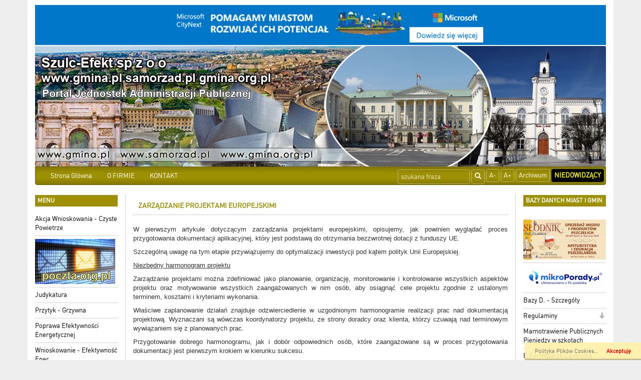

--- FILE ---
content_type: text/html; charset=UTF-8
request_url: http://www.gmina.pl/art,146,zarzadzanie-projektami-europejskim.html
body_size: 8769
content:

<!DOCTYPE html>
<html lang="pl">
  <head>
    
    <meta charset="utf-8" />
    <meta name="robots" content="index, follow" />
    <meta name="description" content="Szczególną uwagę na tym etapie przywiązujemy do optymalizacji inwestycji pod kątem polityk Unii Europejskiej. Niezbędny harmonogram projektuZarządzanie projektami można zdefiniować jako planowanie, organizację, monitorowanie i kontrolowanie wszystkich aspektów projektu oraz motywowanie wszystkich zaangażowanych w nim osób, aby osiągnąć cele projektu zgodnie z ustalonym terminem, kosztami i kryteriami wykonania.">
    <meta name="keywords" content="ZARZĄDZANIE, PROJEKTAMI, EUROPEJSKIM">
    <meta name="viewport" content="width=device-width, initial-scale=1.0, maximum-scale=1.0, user-scalable=0"/>
    <title>ZARZĄDZANIE PROJEKTAMI EUROPEJSKIM - Gmina Administracja Publiczna Adam Szulc Procedury sanacyjne w Jednostkach Administracji Publicznej - Marketing Prawny</title>
    
    
    <link rel="stylesheet" href="/js/jquery.bxslider/jquery.bxslider.css" type="text/css" />
    <link rel="stylesheet" href="/css/styles.css" type="text/css" />
    <!-- HTML5 shim and Respond.js for IE8 support of HTML5 elements and media queries -->
    <!--[if lt IE 9]>
      <script src="https://oss.maxcdn.com/html5shiv/3.7.2/html5shiv.min.js"></script>
      <script src="https://oss.maxcdn.com/respond/1.4.2/respond.min.js"></script>
<![endif]-->
    

      </head>
  <!--[if lte IE 8]> <body class="ie ie8 ie9 ie10"> <![endif]-->
  <!--[if IE 9]> <body class="ie ie9 ie10"> <![endif]-->
  <!--[if IE 10]> <body class="ie ie10"> <![endif]-->
  <!--[if gt IE 10]> <body class="ie"> <![endif]-->
<script type="application/javascript" src="https://ced.sascdn.com/tag/4002/smart.js" async></script>
<script type="application/javascript">
    var sas = sas || {};
    sas.cmd = sas.cmd || [];
    sas.cmd.push(function() {
        sas.setup({ networkid: 4002, domain: "https://www3.smartadserver.com", async: true });
    });
    sas.cmd.push(function() {
        sas.call("onecall", {
            siteId: 473976,
            pageId: 1491788,
            formats: [
                 { id: 99889 }
,{ id: 101353 }
,{ id: 101419 }
,{ id: 102623 }
            ],
            target: ''
        });
    });
</script>  


<body class="">
    
    <div class="container page-wrapper" id="page">

	<div style="width: 100%;border: 0px solid red; margin-bottom: 2px; background-color: #0077c9;">
		<a href="https://news.microsoft.com/pl-pl/tag/smart-city/#sm.003ttv0s13zcfmn11gq1s1yw86vey" target="_blank"><img style="display: block; margin-left: auto; margin-right: auto;" src="http://www.gmina.pl/_portals_/gmina.pl/Resources/gallery/3/microsoft-baner7.jpg" width="100%"></a>
	</div>	

      <a href="/">
        <h1 id='logo_img'>
                      <img src="/_portals_/gmina.pl/Resources/gallery/2/oryg_p1blb8ch9q60mhah1heoobp3gt1.jpg" alt="Logo Gmina Administracja Publiczna Adam Szulc Procedury sanacyjne w Jednostkach Administracji Publicznej - Marketing Prawny"/>
                  </h1>
      </a>
<nav class="navbar navbar-top">
  <div class="container-fluid">
    <!-- Brand and toggle get grouped for better mobile display -->
    <div class="navbar-header">
      <button type="button" class="navbar-toggle collapsed" data-toggle="collapse" data-target="#bs-example-navbar-collapse-1">
        <span class="sr-only">Toggle navigation</span>
        <span class="icon-bar"></span>
        <span class="icon-bar"></span>
        <span class="icon-bar"></span>
      </button>
      <a class="navbar-brand visible-xs" href="#">Menu</a>
    </div>

    <!-- Collect the nav links, forms, and other content for toggling -->
    <div class="collapse navbar-collapse" id="bs-example-navbar-collapse-1">
        
      <ul class="nav navbar-nav navbar-left">                                                    <li class="item">
                                  <a class="menuitem art level-1 " href="index.php" target="_parent">
                    Strona Główna
                  </a>
                                                                </li>
                                                                                  <li class="item">
                                  <a class="menuitem art level-1 " href="art,117,o-firmie.html" target="_parent">
                    O FIRMIE
                  </a>
                                                                </li>
                                                                                  <li class="item">
                                  <a class="menuitem art level-1 " href="art,67,kontakt.html" target="_parent">
                    KONTAKT
                  </a>
                                                                </li>
                                          </ul>  
      
      <ul class="nav navbar-nav navbar-right">
        <li><a class="btn" href="#" id="fontDec">A-</a></li>
        <li><a class="btn" href="#" id="fontInc">A+</a></li>
        <li><a class="btn" href="" target="_blank">Archiwum</a></li>
        <li><a class="btn" href="#" id="niedowidzacy">Niedowidzący</a></li>
      </ul>
      <form class="search-form navbar-form navbar-right" method="post" action="wyniki.html">
        <div class="form-group">
          <label for="form_szukaj" hidden>Wyszukaj frazę</label>
          <input id="form_szukaj" type="search" name="szukaj" class="form-control" placeholder="szukana fraza">
        </div>
        <button type="submit" class="btn btn-default"><span class="glyphicon glyphicon-search"></span><span hidden>Szukaj</span></button>
      </form>
        
    </div><!-- /.navbar-collapse -->
  </div><!-- /.container-fluid -->
</nav>

<div class="row all">
  <div id="left_panel" class="col-md-2 col-sm-3 col-xs-4">    
    <section class="box_item left_menu_box nopad">
      <h2 class="text_red">menu</h2>
        
      <ul class="nav">                                                    <li class="item">
                                  <a class="menuitem art level-1 " href="art,168,akcja-wnioskowania-czyste-powietrze.html" target="_parent">
                    Akcja Wnioskowania - Czyste Powietrze
                  </a>
                                                                </li>
                                                                                  <li class="item">
                                  <a class="menuitem art level-1 " href="http://www.poczta.org.pl" target="_parent">
                    <img class='menu_image' src='/_portals_/gmina.pl/Resources/art/157/o_14795932565830cd2881147.jpg' alt='Poczta.org.pl' />
                  </a>
                                                                </li>
                                                                                  <li class="item">
                                  <a class="menuitem art level-1 " href="art,162,judykatura.html" target="_parent">
                    Judykatura
                  </a>
                                                                </li>
                                                                                  <li class="item">
                                  <a class="menuitem art level-1 " href="art,164,przytyk-grzywna.html" target="_parent">
                    Przytyk - Grzywna
                  </a>
                                                                </li>
                                                                                  <li class="item">
                                  <a class="menuitem art level-1 " href="art,167,poprawa-efektywnosci-energetycznej.html" target="_parent">
                    Poprawa Efektywności Energetycznej
                  </a>
                                                                </li>
                                                                                  <li class="item">
                                  <a class="menuitem art level-1 " href="art,141,akcja-wnioskowania-efektywnosc-energetyczna.html" target="_parent">
                    Wnioskowanie - Efektywność Ener.
                  </a>
                                                                </li>
                                                                                  <li class="item">
                                  <a class="menuitem art level-1 " href="art,159,ostatnie-produkcje.html" target="_parent">
                    Ostatnie Produkcje:
                  </a>
                                                                </li>
                                                                                  <li class="item">
                                  <a class="menuitem art level-1 " href="http://www.osieck.pl" target="_blank">
                    Urząd Gminy Osieck
                  </a>
                                                                </li>
                                                                                  <li class="item">
                                  <a class="menuitem art level-1 " href="http://bip.gmina.pl" target="_blank">
                    <img class='menu_image' src='/_portals_/gmina.pl/Resources/art/131/o_1479390391582db4b70ac28.jpg' alt='BIP' />
                  </a>
                                                                </li>
                                                                                  <li class="item">
                                  <a class="menuitem art level-1 " href="art,111,orpeg.html" target="_parent">
                    ORPEG
                  </a>
                                                                </li>
                                                                                  <li class="item">
                                  <a class="menuitem art level-1 " href="art,112,nagminnie-informujemy.html" target="_parent">
                    Nagminnie Informujemy
                  </a>
                                                                </li>
                                                                                  <li class="item">
                                  <a class="menuitem art level-1 " href="art,127,zamowienia-uslugi.html" target="_parent">
                    Zamówienia - usługi
                  </a>
                                                                </li>
                                                                                  <li class="item">
                                  <a class="menuitem art level-1 " href="art,128,informacja-publiczna.html" target="_blank">
                    Informacja Publiczna
                  </a>
                                                                </li>
                                                                                  <li class="item">
                                  <a class="menuitem art level-1 " href="art,129,przetargi.html" target="_parent">
                    Przetargi
                  </a>
                                                                </li>
                                                                                  <li class="item">
                                  <a class="menuitem art level-1 " href="art,114,pieknagminapl.html" target="_parent">
                    Pieknagmina.pl
                  </a>
                                                                </li>
                                                                                  <li class="item">
                                  <a class="menuitem art level-1 " href="art,115,prawo-administracyjne.html" target="_parent">
                    Prawo Administracyjne
                  </a>
                                                                </li>
                                                                                  <li class="item">
                                  <a class="menuitem art level-1 " href="art,132,komunikaty.html" target="_parent">
                    Komunikaty
                  </a>
                                                                </li>
                                                                                  <li class="item">
                                  <a class="menuitem art level-1 " href="art,108,ogloszenia.html" target="_parent">
                    Ogłoszenia
                  </a>
                                                                </li>
                                                                                  <li class="item">
                                  <a class="menuitem art level-1 " href="art,133,baza-adresow-e-mail-gmin-i-powiatow.html" target="_parent">
                    Baza adresów e-mail gmin i powiatów
                  </a>
                                                                </li>
                                                                                  <li class="item">
                                  <a class="menuitem art level-1 " href="art,113,praca.html" target="_parent">
                    Praca
                  </a>
                                                                </li>
                                                                                  <li class="item">
                                  <a class="menuitem art level-1 " href="art,130,polityka-cookies.html" target="_parent">
                    Polityka Cookies
                  </a>
                                                                </li>
                                                                                  <li class="item">
                                  <a class="menuitem art level-1 " href="art,126,prasa-o-nas.html" target="_parent">
                    Prasa o nas
                  </a>
                                                                </li>
                                                                                  <li class="item">
                                  <a class="menuitem art level-1 " href="http://www.galeriakresy.pl" target="_blank">
                    <img class='menu_image' src='/_portals_/gmina.pl/Resources/art/121/o_147859393958218d93d295f.jpg' alt='KRESY' />
                  </a>
                                                                </li>
                                                                                  <li class="item">
                                  <a class="menuitem art level-1 " href="https://www.lacity.org" target="_blank">
                    <img class='menu_image' src='/_portals_/gmina.pl/Resources/art/122/o_147859397858218dbaca408.jpg' alt='Lacity.org' />
                  </a>
                                                                </li>
                                                                                  <li class="item">
                                  <a class="menuitem art level-1 " href="art,123,certyfikat-legalnosci-oprogramowania.html" target="_parent">
                    <img class='menu_image' src='/_portals_/gmina.pl/Resources/art/123/o_147859414258218e5e8c94d.jpg' alt='Certyfikat Legalności  Oprogramowania' />
                  </a>
                                                                </li>
                                                                                  <li class="item">
                                  <a class="menuitem art level-1 " href="art,124,podpis-elektroniczny.html" target="_parent">
                    <img class='menu_image' src='/_portals_/gmina.pl/Resources/art/124/o_147859424858218ec8eae7f.gif' alt='Podpis Elektroniczny' />
                  </a>
                                                                </li>
                                          </ul>    
    </section> 
    <section class="box_item left_menu_box nopad">
      <h3 class="text_red">Licznik odwiedzin</h3>
       W tym miesiącu: 4722<br/>
       W sumie: 61905
    </section> 
  </div>
    
  <div id="content" class="col-md-8 col-sm-6 col-xs-8">
<section class="art">
  <article>
    <h2 class="title tab">Zarządzanie Projektami Europejskimi</h2>
            <div class="txt">
          <p><span style="font-family:arial,helvetica,sans-serif">W pierwszym artykule dotyczącym zarządzania projektami europejskimi, opisujemy, jak powinien wyglądać proces przygotowania dokumentacji aplikacyjnej, kt&oacute;ry jest podstawą do otrzymania bezzwrotnej dotacji z funduszy UE.&nbsp;</span></p>
          <p><span style="font-family:arial,helvetica,sans-serif">Szczeg&oacute;lną uwagę na tym etapie przywiązujemy do optymalizacji inwestycji pod kątem polityk Unii Europejskiej.</span></p><p><span style="font-family:arial,helvetica,sans-serif"><u>Niezbędny harmonogram projektu</u></span></p><p><span style="font-family:arial,helvetica,sans-serif">Zarządzanie projektami można zdefiniować jako planowanie, organizację, monitorowanie i kontrolowanie wszystkich aspekt&oacute;w projektu oraz motywowanie wszystkich zaangażowanych w nim os&oacute;b, aby osiągnąć cele projektu zgodnie z ustalonym terminem, kosztami i kryteriami wykonania.</span></p><p><span style="font-family:arial,helvetica,sans-serif">Właściwe zaplanowanie działań znajduje odzwierciedlenie w uzgodnionym harmonogramie realizacji prac nad dokumentacją projektową. Wyznaczani są w&oacute;wczas koordynatorzy projektu, ze strony doradcy oraz klienta, kt&oacute;rzy czuwają nad terminowym wywiązaniem się z planowanych prac.</span></p><p><span style="font-family:arial,helvetica,sans-serif">Przygotowanie dobrego harmonogramu, jak i dob&oacute;r odpowiednich os&oacute;b, kt&oacute;re zaangażowane są w proces przygotowania dokumentacji jest pierwszym krokiem w kierunku sukcesu.&nbsp;</span></p><p><span style="font-family:arial,helvetica,sans-serif"><u>Biznes plan</u></span></p><p><span style="font-family:arial,helvetica,sans-serif">Podstawą przystąpienia do pracy nad dokumentacją aplikacyjną jest dobry, z punktu widzenia instytucji oceniających, biznes plan przedsięwzięcia, uwzględniający analizę branży wraz z opisem strategii rozwoju przedsiębiorstwa oraz rzetelnymi projekcjami finansowymi, kt&oacute;re pozwolą na nadanie realnego kształtu zamierzeniom i planom firmy.</span></p><p><span style="font-family:arial,helvetica,sans-serif">Zaproponowana w biznes planie metodologia realizacji przedsięwzięcia musi zapewnić możliwie najszybszą i rzetelną realizację projektu.&nbsp;</span></p><p><span style="font-family:arial,helvetica,sans-serif">Na podstawie biznes planu zesp&oacute;ł konsultant&oacute;w i specjalist&oacute;w opracowuje dokumentację, kt&oacute;rej przygotowanie wymaga szczeg&oacute;łowego zapoznania się z dokumentami programowymi, rozporządzeniami wsp&oacute;lnotowymi, dokładną analizą wytycznych oraz instrukcji, kt&oacute;re są r&oacute;żne dla każdej linii budżetowej.</span></p><p><span style="font-family:arial,helvetica,sans-serif">Praca ta wymaga czasu i odpowiedniego &quot;sprzedania&quot; projektu. Zdarza się, że firma ma ciekawy pomysł na rozw&oacute;j - do tego jednak trzeba umieć go opisać i zaprezentować instytucjom oceniającym projekt. Przedsiębiorstwo musi udowodnić, że nie tylko będzie w stanie zrealizować projekt, ale że jego wdrożenie jest zgodne z polityką konkurencyjności Unii Europejski, polityką budowy społeczeństwa informacyjnego czy Europejską Strategią Zatrudnienia.</span></p><p><span style="font-family:arial,helvetica,sans-serif">Wnioskodawca musi być w pełni przygotowany do realizacji inwestycji. Posiadać odpowiednie zespoły przygotowane do rozpoczęcia procesu inwestycyjnego, zabezpieczone środki, kt&oacute;re wraz z dotacją z funduszy strukturalnych umożliwią bezpieczne realizowanie i terminowe zakończenie prac. Przedsiębiorstwo musi wykazać się wiedzą w zakresie przygotowania wysokiej klasy personelu. Niezbędne jest, aby inwestycja znalazła uzasadnienie ekonomiczne, a także w pozytywny spos&oacute;b oddziaływała na rozw&oacute;j gospodarczy regionu.</span></p><p><span style="font-family:arial,helvetica,sans-serif">Z założeń biznes planu inwestycji jednoznacznie musi wynikać, że istnieją silne ekonomiczne podstawy warunkujące dobrze rokującą i bezpieczną inwestycję na długie lata.&nbsp;</span></p><p><span style="font-family:arial,helvetica,sans-serif"><u>Cele projektu</u></span></p><p><span style="font-family:arial,helvetica,sans-serif">Niezmiernie istotną wartością dodaną projektu jest takie ujęcie cel&oacute;w projektu, aby realizowały one jednocześnie cele poszczeg&oacute;lnych program&oacute;w operacyjnych oraz będącego w toku Programu Ramowego Badań, Rozwoju Technicznego i Prezentacji Unii Europejskiej. Do tego niezbędne jest wykazanie, czy kwalifikacje i doświadczenie os&oacute;b zaangażowanych we wdrożenie projektu pozwolą na sprawne osiągnięcie zakładanych cel&oacute;w.</span></p><p><span style="font-family:arial,helvetica,sans-serif">Środki funduszy europejskich pozwolić muszą na utrzymanie cel&oacute;w i rezultat&oacute;w przedsięwzięcia w ciągu wymaganych 5 lat po zakończeniu inwestycji oraz w perspektywie daleko wybiegającej poza ten okres.&nbsp;</span></p><p><span style="font-family:arial,helvetica,sans-serif">Projekt zakładać musi istnienie przedsiębiorstwa przez kilkadziesiąt kolejnych lat, rozwijanie działalności, stałe poszerzanie oferty produkt&oacute;w lub usług, wzrost konkurencyjności w kraju oraz zainteresowanie ofertą klient&oacute;w zagranicznych.&nbsp;</span></p><p><span style="font-family:arial,helvetica,sans-serif">Wszystkie zakładane cele powinny zostać wyznaczone w oparciu o rzetelne wskaźniki ekonomiczne oraz prognozy wzrostu przychod&oacute;w firmy. Realizacja projektu musi spowodować wzrost przychod&oacute;w i wzrost rentowności prowadzonej działalności.</span></p><p><span style="font-family:arial,helvetica,sans-serif"><u>Kto na tym skorzysta?</u></span></p><p><span style="font-family:arial,helvetica,sans-serif">Na realizacji każdego przedsięwzięcia wsp&oacute;łfinansowanego przez środki europejskie, opr&oacute;cz wnioskodawcy, skorzystać muszą r&oacute;wnież inne podmioty, kt&oacute;re stanowią jego otoczenie.<br />Mogą to być:<br />- lokalne przedsiębiorstwa - kooperanci,<br />- samorząd terytorialny, poprzez wpływy z podatk&oacute;w czy wsp&oacute;lne inwestycje infrastrukturalne,&nbsp;<br />- okoliczni mieszkańcy.</span></p><p><span style="font-family:arial,helvetica,sans-serif"><u>Technologie ICT</u></span></p><p><span style="font-family:arial,helvetica,sans-serif">Kolejną wartością dodaną inwestycji jest wpływ projektu na rozw&oacute;j społeczeństwa informacyjnego. Promowane są::<br />- powszechna dostępność aplikacji i usług technologii społeczeństwa informacyjnego,<br />- stosowanie i wykorzystanie technologii gospodarki elektronicznej w procesach zarządzania przedsiębiorstwem,<br />- wpływ na szerszy dostęp społeczeństwa do informacji, zar&oacute;wno poprzez krzewienie kultury korzystania z zasob&oacute;w elektronicznych, jak i poprzez wykorzystanie i korzystanie z nowoczesnych technologii.</span></p><p><span style="font-family:arial,helvetica,sans-serif">Reasumując, każdy projekt finansowany przy udziale dotacji, powinien zaspokajać potrzeby inwestycyjne wnioskodawcy, być zgodny z planami strategicznymi przedsiębiorstwa, powinien wprowadzać zaawansowane technologie oraz innowacyjny produkt lub usługę. Powinien r&oacute;wnież podnieść konkurencyjność firmy na rynku krajowym oraz ułatwić skuteczne konkurowanie na rynku międzynarodowym w warunkach Jednolitego Rynku Europejskiego. A także, być zgodny z politykami Unii Europejskiej.</span></p><p><br /><span style="font-family:arial,helvetica,sans-serif"><u>Potrzebne doradztwo</u></span></p><p><span style="font-family:arial,helvetica,sans-serif">Opracowanie wdrażanych koncepcji w powyżej opisany spos&oacute;b jest zadaniem trudnym. Dlatego warto jest, jeśli doradca zewnętrzny zweryfikuje, czy aplikacja spełnia wszystkie wymogi.</span></p><p><span style="font-family:arial,helvetica,sans-serif">Poza opracowaniem wniosku i biznes planu, niezbędne jest podjęcie odpowiednich działań administracyjnych, takich jak pozyskanie dokument&oacute;w z ZUS i Urzędu Skarbowego o niezaleganiu z należnościami skarbowymi, czy dokumentu poświadczającego prawo własności do nieruchomości.</span></p><p><span style="font-family:arial,helvetica,sans-serif">Zdobycie wszystkich dokument&oacute;w oraz stworzenie aplikacji to proces, kt&oacute;ry trwa od 4 do 8 tygodni. Zależy to r&oacute;wnież od programu, do kt&oacute;rego wnioskodawca aplikuje, ponieważ r&oacute;żne programy nakładają r&oacute;żne wymogi.</span></p><p><span style="font-family:arial,helvetica,sans-serif">Aby cały proces pozyskiwania bezzwrotnego finansowania przebiegł sprawnie i zakończył się sukcesem w postaci przyznanej dotacji, warto skorzystać z usług firmy doradczej, kt&oacute;ra pomoże i doradzi na wszystkich etapach związanych z dotacjami unijnymi.</span></p><p><br /><span style="font-family:arial,helvetica,sans-serif">Autor:</span></p><p><span style="font-family:arial,helvetica,sans-serif">Agnieszka Dudek<br />Project Manager<br />&nbsp;<br />ABBEYS Europejskie Doradztwo Finansowe Sp. z o.o.<br />Stratos Office Center<br />ul. Ks. Ignacego J. Skorupki 5, V piętro, Warszawa 00-546<br />tel. 583 77 00, 0606 966 777, fax. 583 77 01<br />e-mail:&nbsp;<a href="mailto:agnieszka.dudek@abbeys.pl" style="color: rgb(17, 51, 136);">agnieszka.dudek@abbeys.pl</a></span></p>
          
        </div>
        </article>
</section>
      
</div> 
<div id="right_panel" class="col-md-2 col-sm-3 col-xs-12">
  <section class="box_item nopad" id="section_wojt">
    <h3 class="text_red">Bazy Danych Miast i Gmin</h3>
        
    
  </section>

  
   
<section class="box_item right_menu_box">
      
      <ul class="nav">                                                    <li class="item">
                                  <a class="menuitem art level-1 " href="http://www.pszczelarniaslodnik.pl" target="_parent">
                    <img class='menu_image' src='/_portals_/gmina.pl/Resources/art/170/o_15905682945ece256607085.jpg' alt='Baner Pszczelarnia Słodnik' />
                  </a>
                                                                </li>
                                                                                  <li class="item">
                                  <a class="menuitem art level-1 " href="https://mikroporady.pl/pytania-do-eksperta" target="_blank">
                    <img class='menu_image' src='/_portals_/gmina.pl/Resources/art/169/o_15532632605c94ea9c78c43.jpg' alt='Baner Mikroporady' />
                  </a>
                                                                </li>
                                                                                  <li class="item">
                                  <a class="menuitem art level-1 " href="art,161,bazy-danych-szczegoly.html" target="_parent">
                    Bazy D. - Szczegóły
                  </a>
                                                                </li>
                                                                                  <li class="item dropdown">
                                  <a class="menuitem art level-1 " href="art,163,regulamin.html" target="_parent">
                    Regulaminy
                  </a>
                                      <span class="dropdown-toggle" data-toggle="dropdown" role="button" aria-haspopup="true" aria-expanded="false">
                      <span class="glyphicon glyphicon-arrow-down"></span>
                    </span>
                                                                      
      <ul class="dropdown-menu">                                                    <li class="item">
                                  <a class="menuitem art level-2 " href="art,166,swiadczenia-uslug.html" target="_parent">
                    Świadczenia Usług
                  </a>
                                                                </li>
                                          </ul>  
                              </li>
                                                                                  <li class="item">
                                  <a class="menuitem art level-1 " href="art,134,marnotrawienie-publicznych-pieniedzy-w-szkolach.html" target="_parent">
                    Marnotrawienie Publicznych Pieniędzy w szkołach
                  </a>
                                                                </li>
                                                                                  <li class="item">
                                  <a class="menuitem art level-1 " href="http://www.ms.gov.pl" target="_blank">
                    E.Formularze Centralne
                  </a>
                                                                </li>
                                                                                  <li class="item">
                                  <a class="menuitem art level-1 " href="http://www.infoveriti.pl/firmy-bezplatnie.html" target="_blank">
                    KRS - sprawdzanie FIRM
                  </a>
                                                                </li>
                                                                                  <li class="item">
                                  <a class="menuitem art level-1 " href="art,120,mapagmin.html" target="_parent">
                    <img class='menu_image' src='/_portals_/gmina.pl/Resources/art/120/o_147859390758218d73cfaae.gif' alt='MapaGmin' />
                  </a>
                                                                </li>
                                                                                  <li class="item">
                                  <a class="menuitem art level-1 " href="art,135,uslugi-serwerowe.html" target="_parent">
                    Usługi serwerowe
                  </a>
                                                                </li>
                                                                                  <li class="item">
                                  <a class="menuitem art level-1 " href="art,136,przydatne-linki.html" target="_parent">
                    Przydatne linki
                  </a>
                                                                </li>
                                                                                  <li class="item">
                                  <a class="menuitem art level-1 " href="art,137,gazeta-wojta-i-burmistrza.html" target="_parent">
                    Gazeta Wójta i Burmistrza
                  </a>
                                                                </li>
                                                                                  <li class="item">
                                  <a class="menuitem art level-1 " href="art,138,wykorzystywanie-ustawy.html" target="_parent">
                    Wykorzystywanie Ustawy
                  </a>
                                                                </li>
                                                                                  <li class="item">
                                  <a class="menuitem art level-1 " href="art,139,enrombippl.html" target="_parent">
                    Enrom.BIP.pl
                  </a>
                                                                </li>
                                                                                  <li class="item dropdown">
                                  <a class="menuitem art level-1 " href="art,149,najlepsze-strony-miast-na-swiecie.html" target="_parent">
                    Najlepsze strony miast na świecie
                  </a>
                                      <span class="dropdown-toggle" data-toggle="dropdown" role="button" aria-haspopup="true" aria-expanded="false">
                      <span class="glyphicon glyphicon-arrow-down"></span>
                    </span>
                                                                      
      <ul class="dropdown-menu">                                                    <li class="item">
                                  <a class="menuitem art level-2 " href="http://www1.nyc.gov" target="_blank">
                    Nowy Jork
                  </a>
                                                                </li>
                                                                                  <li class="item">
                                  <a class="menuitem art level-2 " href="https://www.lacity.org" target="_blank">
                    Los Angeles
                  </a>
                                                                </li>
                                                                                  <li class="item">
                                  <a class="menuitem art level-2 " href="http://www.lasvegasnevada.gov/portal/faces/home?_afrLoop=24919989902313&amp;_afrWindowMode=0&amp;_afrWindowId=null#%40%3F_afrWindowId%3Dnull%26_afrLoop%3D24919989902313%26_afrWindowMode%3D0%26_adf.ctrl-state%3D114bizhyod_4" target="_parent">
                    Las Vegas
                  </a>
                                                                </li>
                                                                                  <li class="item">
                                  <a class="menuitem art level-2 " href="http://www.miamigov.com/home/" target="_blank">
                    Miami
                  </a>
                                                                </li>
                                                                                  <li class="item">
                                  <a class="menuitem art level-2 " href="https://www.cityofchicago.org/city/en/depts/fss/provdrs/emerg/svcs/how_to_find_emergencyfoodassistanceinchicago.html" target="_blank">
                    Chicago
                  </a>
                                                                </li>
                                                                                  <li class="item">
                                  <a class="menuitem art level-2 " href="http://www.comune.roma.it/pcr/do/jpsite/Site/home" target="_blank">
                    Rzym
                  </a>
                                                                </li>
                                          </ul>  
                              </li>
                                          </ul>  

  </section>

  <section class="box_item">
    <h4 class="text_red">wersja językowa</h4>
    <input type="hidden" id="lang-url" value="http://www.gmina.pl/art,146,zarzadzanie-projektami-europejskim.html"/>
    <select id="lang-name" class="lang">
      <option value="" disabled selected>wybór języka</option>
      <option value="pl">Polski</option>
      <option value="en">Angielski</option>
    </select>
  </section>

  <section class="box_item hidden-print" >
    <h4 class="text_red">Kalendarz</h4>
    <div id="main_kalendarium">
    <div class="main_kalendarium_box">
        <div id="calendar_days">
            <div class="kal_naglowek">
              <div class="left_arr"><a href="art,146,zarzadzanie-projektami-europejskim&amp;kalendarz=2025-12.html" aria-label="Poprzedni miesiąc"><span aria-hidden="true">&laquo;</span></a></div>
                <div class="txt_news" id="month">styczeń 2026</div>
                <div class="left_arr"><a href="art,146,zarzadzanie-projektami-europejskim&amp;kalendarz=2026-02.html?" aria-label="Następny miesiąc"><span aria-hidden="true">&raquo;</span></a></div>
            </div>
            <div class="clear"></div>
            <div class="kal_dni_tyg">
                <div class="days_h">Pn</div>
                <div class="days_h">Wt</div>
                <div class="days_h">Śr</div>
                <div class="days_h">Cz</div>
                <div class="days_h">Pt</div>
                <div class="days_h">So</div>
                <div class="days_h">Ni</div>
            </div>
            <div class="clear"></div>
            <div class="kal_dni">
                <div class="clear"></div>
                <div class='day_normal'></div><div class='day_normal'></div><div class='day_normal'></div><div class='day_normal'>1</div><div class='day_normal'>2</div><div class='day_normal'>3</div><div class='day_normal'>4</div><div class='clear'></div><div class='day_normal'>5</div><div class='day_normal'>6</div><div class='day_normal'>7</div><div class='day_normal'>8</div><div class='day_normal'>9</div><div class='day_normal'>10</div><div class='day_normal'>11</div><div class='clear'></div><div class='day_normal'>12</div><div class='day_normal'>13</div><div class='day_today'>14</div><div class='day_normal'>15</div><div class='day_normal'>16</div><div class='day_normal'>17</div><div class='day_normal'>18</div><div class='clear'></div><div class='day_normal'>19</div><div class='day_normal'>20</div><div class='day_normal'>21</div><div class='day_normal'>22</div><div class='day_normal'>23</div><div class='day_normal'>24</div><div class='day_normal'>25</div><div class='clear'></div><div class='day_normal'>26</div><div class='day_normal'>27</div><div class='day_normal'>28</div><div class='day_normal'>29</div><div class='day_normal'>30</div><div class='day_normal'>31</div><div class='day_normal'></div><div class='clear'></div><div class='day_normal'></div><div class='day_normal'></div><div class='day_normal'></div><div class='day_normal'></div><div class='day_normal'></div><div class='day_normal'></div><div class='day_normal'></div><div class='clear'></div>
            </div>
            <div class="clear"></div>
        </div>
    </div>
</div>
    <div class="clear"></div>
  </section>

  <section class="box_item" >
    <h4 class="none">Zegar</h4>
    <div class="clock">
      <ul>
        <li id="hours"> </li>
        <li class="point">:</li>
        <li id="min"> </li>
        <li class="point" style="font-size: 14px">:</li>
        <li id="sec" style="font-size: 14px"> </li>
      </ul>
      <div id="Date"></div>
    </div>
  </section>



<!--
  <section class="box_item right_menu_box">
    <h4 class="text_red">Zobacz również</h4>              
      
      <ul class="nav">                                                    <li class="item">
                                  <a class="menuitem art level-1 " href="http://www.pszczelarniaslodnik.pl" target="_parent">
                    <img class='menu_image' src='/_portals_/gmina.pl/Resources/art/170/o_15905682945ece256607085.jpg' alt='Baner Pszczelarnia Słodnik' />
                  </a>
                                                                </li>
                                                                                  <li class="item">
                                  <a class="menuitem art level-1 " href="https://mikroporady.pl/pytania-do-eksperta" target="_blank">
                    <img class='menu_image' src='/_portals_/gmina.pl/Resources/art/169/o_15532632605c94ea9c78c43.jpg' alt='Baner Mikroporady' />
                  </a>
                                                                </li>
                                                                                  <li class="item">
                                  <a class="menuitem art level-1 " href="art,161,bazy-danych-szczegoly.html" target="_parent">
                    Bazy D. - Szczegóły
                  </a>
                                                                </li>
                                                                                  <li class="item dropdown">
                                  <a class="menuitem art level-1 " href="art,163,regulamin.html" target="_parent">
                    Regulaminy
                  </a>
                                      <span class="dropdown-toggle" data-toggle="dropdown" role="button" aria-haspopup="true" aria-expanded="false">
                      <span class="glyphicon glyphicon-arrow-down"></span>
                    </span>
                                                                      
      <ul class="dropdown-menu">                                                    <li class="item">
                                  <a class="menuitem art level-2 " href="art,166,swiadczenia-uslug.html" target="_parent">
                    Świadczenia Usług
                  </a>
                                                                </li>
                                          </ul>  
                              </li>
                                                                                  <li class="item">
                                  <a class="menuitem art level-1 " href="art,134,marnotrawienie-publicznych-pieniedzy-w-szkolach.html" target="_parent">
                    Marnotrawienie Publicznych Pieniędzy w szkołach
                  </a>
                                                                </li>
                                                                                  <li class="item">
                                  <a class="menuitem art level-1 " href="http://www.ms.gov.pl" target="_blank">
                    E.Formularze Centralne
                  </a>
                                                                </li>
                                                                                  <li class="item">
                                  <a class="menuitem art level-1 " href="http://www.infoveriti.pl/firmy-bezplatnie.html" target="_blank">
                    KRS - sprawdzanie FIRM
                  </a>
                                                                </li>
                                                                                  <li class="item">
                                  <a class="menuitem art level-1 " href="art,120,mapagmin.html" target="_parent">
                    <img class='menu_image' src='/_portals_/gmina.pl/Resources/art/120/o_147859390758218d73cfaae.gif' alt='MapaGmin' />
                  </a>
                                                                </li>
                                                                                  <li class="item">
                                  <a class="menuitem art level-1 " href="art,135,uslugi-serwerowe.html" target="_parent">
                    Usługi serwerowe
                  </a>
                                                                </li>
                                                                                  <li class="item">
                                  <a class="menuitem art level-1 " href="art,136,przydatne-linki.html" target="_parent">
                    Przydatne linki
                  </a>
                                                                </li>
                                                                                  <li class="item">
                                  <a class="menuitem art level-1 " href="art,137,gazeta-wojta-i-burmistrza.html" target="_parent">
                    Gazeta Wójta i Burmistrza
                  </a>
                                                                </li>
                                                                                  <li class="item">
                                  <a class="menuitem art level-1 " href="art,138,wykorzystywanie-ustawy.html" target="_parent">
                    Wykorzystywanie Ustawy
                  </a>
                                                                </li>
                                                                                  <li class="item">
                                  <a class="menuitem art level-1 " href="art,139,enrombippl.html" target="_parent">
                    Enrom.BIP.pl
                  </a>
                                                                </li>
                                                                                  <li class="item dropdown">
                                  <a class="menuitem art level-1 " href="art,149,najlepsze-strony-miast-na-swiecie.html" target="_parent">
                    Najlepsze strony miast na świecie
                  </a>
                                      <span class="dropdown-toggle" data-toggle="dropdown" role="button" aria-haspopup="true" aria-expanded="false">
                      <span class="glyphicon glyphicon-arrow-down"></span>
                    </span>
                                                                      
      <ul class="dropdown-menu">                                                    <li class="item">
                                  <a class="menuitem art level-2 " href="http://www1.nyc.gov" target="_blank">
                    Nowy Jork
                  </a>
                                                                </li>
                                                                                  <li class="item">
                                  <a class="menuitem art level-2 " href="https://www.lacity.org" target="_blank">
                    Los Angeles
                  </a>
                                                                </li>
                                                                                  <li class="item">
                                  <a class="menuitem art level-2 " href="http://www.lasvegasnevada.gov/portal/faces/home?_afrLoop=24919989902313&amp;_afrWindowMode=0&amp;_afrWindowId=null#%40%3F_afrWindowId%3Dnull%26_afrLoop%3D24919989902313%26_afrWindowMode%3D0%26_adf.ctrl-state%3D114bizhyod_4" target="_parent">
                    Las Vegas
                  </a>
                                                                </li>
                                                                                  <li class="item">
                                  <a class="menuitem art level-2 " href="http://www.miamigov.com/home/" target="_blank">
                    Miami
                  </a>
                                                                </li>
                                                                                  <li class="item">
                                  <a class="menuitem art level-2 " href="https://www.cityofchicago.org/city/en/depts/fss/provdrs/emerg/svcs/how_to_find_emergencyfoodassistanceinchicago.html" target="_blank">
                    Chicago
                  </a>
                                                                </li>
                                                                                  <li class="item">
                                  <a class="menuitem art level-2 " href="http://www.comune.roma.it/pcr/do/jpsite/Site/home" target="_blank">
                    Rzym
                  </a>
                                                                </li>
                                          </ul>  
                              </li>
                                          </ul>  
  </section>  
-->

    </div>

</div> 
<div id="bottom_panel">
  <nav class="menu">
      
      <ul class="nav">                                                    <li class="item">
                                              </li>
                                          </ul>  
  </nav>
</div>

</div> 


  
    <div id="cook">
      <a href="#" id="cook-accept" >Akceptuję</a>
      <p> <a id="inline" href="art,702,polityka-prywatnosci-i-cookies.html">Polityka Plików Cookies..</a>.</p>
    </div>
  

<footer class="stopa container">
  <div class="row">
    <div class="col-md-6 alignleft">&#169; 2014-2026 <b></b> Wszelkie Prawa Zastrzeżone.</div>
    <div class="col-md-6">
      <div class="alignright">
        Realizacja:  <a href="http://www.gmina.pl">Szulc-Efekt Sp. z o.o. & www.gmina.pl</a> & <a title="Agencja Interaktywna Śląsk" href="http://e-marcom.pl">Marcom Interactive</a>
      </div>
    </div>
  </div>
</footer>


<script src="/js/jquery.min.js" type="text/javascript"></script>
<script src="/libs/bootstrapprod/js/bootstrap.min.js" type="text/javascript"></script>
<script src="/js/jquery.bxslider/jquery.bxslider.min.js" type="text/javascript"></script>
<script src="/js/lightbox/js/lightbox.min.js" type="text/javascript"></script>
<script src="/js/jquery.funkcje.js" type="text/javascript"></script>

</body>
</html>


--- FILE ---
content_type: application/javascript
request_url: http://www.gmina.pl/js/jquery.funkcje.js
body_size: 2377
content:

var ajaxize_selector = '.ajaxmenu a';
var nres = false;
var hs = window.location.hash;

//trick dla IE
if ( !window.console ) {
  console = { log: function () {
    } };
}


function init_ready() {
  //tu dawac to co w document.ready

  //zegarek
  // Create two variable with the names of the months and days in an array
  var monthNames = [ "01", "02", "03", "04", "05", "06", "07", "08", "09", "10", "11", "12" ];
//    var dayNames = ["Sunday", "Monday", "Tuesday", "Wednesday", "Thursday", "Friday", "Saturday"]

// Create a newDate() object
  var newDate = new Date();
// Extract the current date from Date object
  newDate.setDate( newDate.getDate() );
// Output the day, date, month and year    
//    $('#Date').html(dayNames[newDate.getDay()] + " " + newDate.getDate() + ' ' + monthNames[newDate.getMonth()] + ' ' + newDate.getFullYear());
  $( '#Date' ).html( newDate.getDate() + '/' + monthNames[newDate.getMonth()] + '/' + newDate.getFullYear() );
  setInterval( function () {
    // Create a newDate() object and extract the seconds of the current time on the visitor's
    var seconds = new Date().getSeconds();
    // Add a leading zero to seconds value
    $( "#sec" ).html( ( seconds < 10 ? "0" : "" ) + seconds );
  }, 1000 );

  setInterval( function () {
    // Create a newDate() object and extract the minutes of the current time on the visitor's
    var minutes = new Date().getMinutes();
    // Add a leading zero to the minutes value
    $( "#min" ).html( ( minutes < 10 ? "0" : "" ) + minutes );
  }, 1000 );

  setInterval( function () {
    // Create a newDate() object and extract the hours of the current time on the visitor's
    var hours = new Date().getHours();
    // Add a leading zero to the hours value
    $( "#hours" ).html( ( hours < 10 ? "0" : "" ) + hours );
  }, 1000 );

  //end rozwijane menu

  function getCookie( name ) {
    var nameEQ = name + "=";
    var ca = document.cookie.split( ';' );
    for ( var i = 0; i < ca.length; i++ ) {
      var c = ca[i];
      while ( c.charAt( 0 ) == ' ' )
        c = c.substring( 1, c.length );
      if ( c.indexOf( nameEQ ) == 0 )
        return c.substring( nameEQ.length, c.length );
    }
    return null;
  }


  if ( getCookie( 'sonda' ) == 1 ) {
    $( ".form-sonda input[type='submit']" ).css( "display", "none" );
  }

  $( ".form-sonda ul li:last-child" ).append( "<a class='sonda_results' href='/sonda.html'>Sprawdź wyniki</a>" );

  $( "#niedowidzacy" ).click( function () {
    $( 'body' ).toggleClass( 'niedowidzacy' );

    // ustaw cookie
    if ( $( 'body' ).hasClass( 'niedowidzacy' ) ) {
      setCookie( 'hi_contrast', 1, 365 );
    } else {
      setCookie( 'hi_contrast', 0, -365 );
    }
  } );

  $( '#g_toplayer' ).modal( 'show' );

  // ciasteczka
  $( '#cook-accept' ).click( function ( e ) {
    e.preventDefault();
    setCookie( "cookiesaccepted", "1", 365 );
    $( '#cook' ).toggle( 'slow' );
  } );

  // zwiekszenie / zmiejczenie rozmiaru czcionki
  $( "#fontInc" ).click( function () {
    curSize = parseInt( $( '.container' ).css( 'font-size' ) ) + 2;
    if ( curSize <= 20 )
      $( '.container' ).css( 'font-size', curSize )
  } );

  $( "#fontDec" ).click( function () {
    curSize = parseInt( $( '.container' ).css( 'font-size' ) ) - 2;
    if ( curSize >= 8 )
      $( '.container' ).css( 'font-size', curSize );
  } );
}
;

$( window ).resize( function () {
  $( ".eqh" ).parent().each( function () {
    $( this ).children( '.eqh' ).eqh();
  } );

} );

$( document ).ready( function ( $ ) {
  init_ready();

  if ( $( '.bxslider' ).length ) {
    var slider = $( '.bxslider' ).bxSlider( {
      mode: 'fade',
      responsive: true,
      captions: false,
      auto: true,
      pager: false
          // Stop and hide controls if less than 3 slides
    } );


    setTimeout( function () {
      if ( slider.getSlideCount() > 1 ) {

      }
      else {
        slider.stopAuto();
      }
    }, 1500 );

  }

  if ( $( '.bxslider2' ).length ) {
    var sliderNews = $( '.bxslider2' ).bxSlider( {
      mode: 'fade',
      responsive: true,
      captions: true,
      auto: true,
      pager: true,
      autoControls: false,
      pause: 15000,
      slideMargin: 50,
      controls: false
    } );

    setTimeout( function () {
      if ( sliderNews.getSlideCount() > 1 ) {

      }
      else {
        sliderNews.stopAuto();
      }
    }, 1500 );
  }

  $( '#lang-name' ).change( function () {

    if ( $( this ).val() === 'pl' ) {
      location.href=$( '#lang-url' ).val();
    } else {
      location.href = 'http://translate.google.pl/translate?sl=pl&tl=' + $( this ).val() + '&js=y&prev=_t&hl=pl&ie=UTF-8&u=' + encodeURIComponent( $( '#lang-url' ).val() ) + '&edit-text='
    }

  } );
} );

$( window ).load( function () {
  $( window ).resize();
} );


//ustawianie rownej wysokosci kolumn
//stara nazwa: setEqualHeight
jQuery.fn.eqh = function ( mod ) {
  var tallestcolumn = 0;
  mod = mod || 0;
  jQuery( this ).each( function () {
    var currentHeight = jQuery( this ).height();
    if ( currentHeight > tallestcolumn ) {
      tallestcolumn = currentHeight;
    }
  } );
  jQuery( this ).height( tallestcolumn + mod );
}

//callback do ajaxize
function callback( target, data ) {
  $( target ).slideUp( 'fast', function () {
    $( target ).replaceWith( data );
    $( target ).hide();
    $( target ).slideDown( 'fast', function () {
      $( ajaxize_selector ).not( '.noajax' ).ajaxize( {
        idTresci: 'artykul',
        klasaAktywna: 'active',
        callBack: callback,
        klasaMenu: 'ajaxmenu'
      } );
      init_ready();
    } );

  } );

}

function send_newsletter() {
  $.ajax( {
    type: "POST",
    url: "newsletter.html",
    async: false,
    data: "newsletter_eml=" + encodeURI( $( "#newsletter_email" ).val() ),
    success: function ( msg ) {
      if ( msg == 'eml_error' ) {
        $( "#newsletter_description" ).html( "<span class='red'>Podany adres e-mail jest nieprawidłowy.</span>" );
      }
      else if ( msg == 'dane_error' ) {
        $( "#newsletter_description" ).html( "<span class='red'>Proszę uzupełnić pole formularza.</span>" );
      }
      else if ( msg == 'eml_exist' ) {
        $( "#newsletter_description" ).html( "<span class='green'>Na podany adres e-mail został wysłany <br/>link dezaktywacyjny.</span>" );
      }
      else {
        $( "#newsletter_description" ).html( "<span class='green'>Na podany adres e-mail został wysłany <br/>link aktywacyjny.</span>" );
      }
    }
  } );
}

function setCookie( c_name, value, expiredays ) {
  var exdate = new Date();
  exdate.setDate( exdate.getDate() + expiredays );
  console.log( exdate );
  document.cookie = c_name + "=" + escape( value ) + ";expires=" + exdate + ";path=/";
}